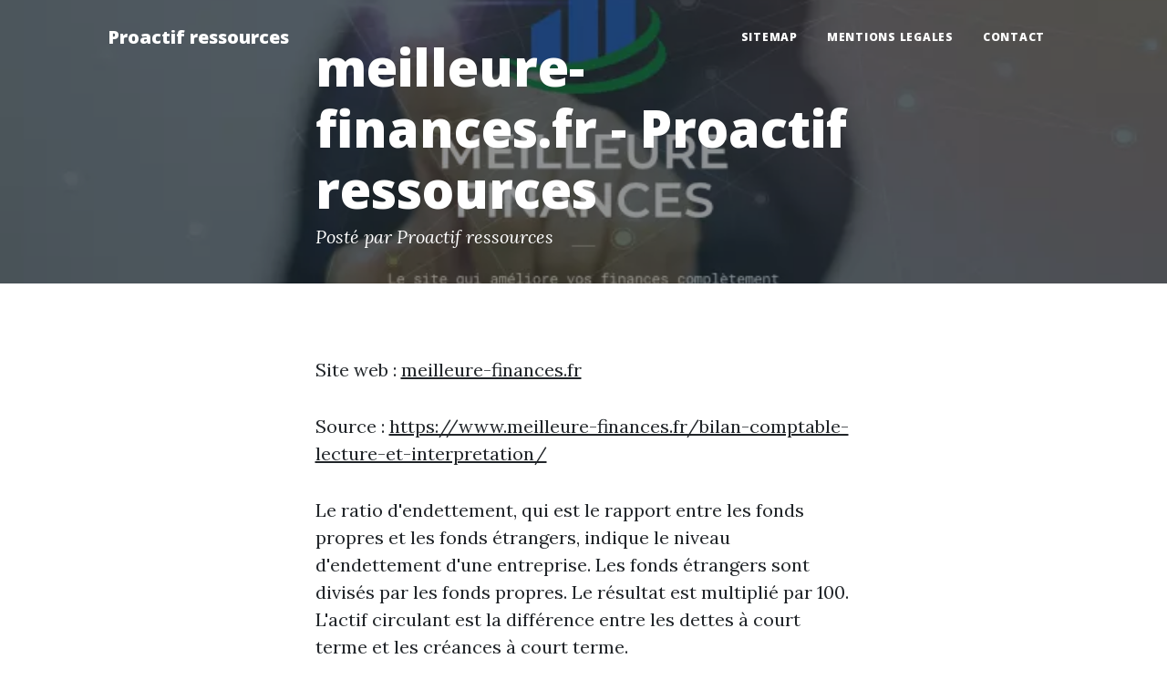

--- FILE ---
content_type: text/html; charset=utf-8
request_url: https://www.proactif-ressources.fr/comment-calculer-la-marge-sur-cout-direct-s-finance-meilleure-finances/
body_size: 1791
content:
<!DOCTYPE html>
<html lang="fr">
    <head>
        <meta charset="utf-8" />
        <meta name="viewport" content="width=device-width, initial-scale=1, shrink-to-fit=no" />
        <meta name="description" content="" />
        <meta name="author" content="" />
        <link rel="canonical" href="https://www.proactif-ressources.fr/comment-calculer-la-marge-sur-cout-direct-s-finance-meilleure-finances/" />
        
        <title>meilleure-finances.fr - Proactif ressources</title>
        <link rel="icon" type="image/x-icon" href="../assets/favicon.ico" />
        <!-- Google fonts-->
        <link href="https://fonts.googleapis.com/css?family=Lora:400,700,400italic,700italic" rel="stylesheet" type="text/css" />
        <link href="https://fonts.googleapis.com/css?family=Open+Sans:300italic,400italic,600italic,700italic,800italic,400,300,600,700,800" rel="stylesheet" type="text/css" />
        <!-- Core theme CSS (includes Bootstrap)-->
        <link href="../css/styles.css" rel="stylesheet" />
    </head>
    <body>
        <!-- Navigation-->
        <nav class="navbar navbar-expand-lg navbar-light" id="mainNav">
            <div class="container px-4 px-lg-5">
                <a class="navbar-brand" href="https://www.proactif-ressources.fr/">Proactif ressources</a>
                <button class="navbar-toggler" type="button" data-bs-toggle="collapse" data-bs-target="#navbarResponsive" aria-controls="navbarResponsive" aria-expanded="false" aria-label="Toggle navigation">
                    Menu
                    <i class="fas fa-bars"></i>
                </button>
                <div class="collapse navbar-collapse" id="navbarResponsive">
                    <ul class="navbar-nav ms-auto py-4 py-lg-0">
                        <li class="nav-item"><a class="nav-link px-lg-3 py-3 py-lg-4" href="../sitemap.html">sitemap</a></li>
                        <li class="nav-item"><a class="nav-link px-lg-3 py-3 py-lg-4" href="../mentions-legales.html">mentions legales</a></li>
                        <li class="nav-item"><a class="nav-link px-lg-3 py-3 py-lg-4" href="../contact.html">Contact</a></li>
                    </ul>
                </div>
            </div>
        </nav>
        <!-- Page Header-->
        <header class="masthead" style="background-image: url('../assets/img/800x450-meilleure-finances.fr.webp')">
            <div class="container position-relative px-4 px-lg-5">
                <div class="row gx-4 gx-lg-5 justify-content-center">
                    <div class="col-md-10 col-lg-8 col-xl-7">
                        <div class="post-heading">
                            <h1>meilleure-finances.fr - Proactif ressources</h1>
                            <span class="meta">
                                Posté par Proactif ressources
                            </span>
                        </div>
                    </div>
                </div>
            </div>
        </header>
        <!-- Post Content-->
        <article class="mb-4">
            <div class="container px-4 px-lg-5">
                <div class="row gx-4 gx-lg-5 justify-content-center">
                    <div class="col-md-10 col-lg-8 col-xl-7">
                        <p>Site web : <a href="https://www.meilleure-finances.fr/">meilleure-finances.fr</a></p>
                        <p>Source : <a href="https://www.meilleure-finances.fr/bilan-comptable-lecture-et-interpretation/">https://www.meilleure-finances.fr/bilan-comptable-lecture-et-interpretation/</a></p>
                        <p>Le ratio d'endettement, qui est le rapport entre les fonds propres et les fonds étrangers, indique le niveau d'endettement d'une entreprise. Les fonds étrangers sont divisés par les fonds propres. Le résultat est multiplié par 100.
 	L'actif circulant est la différence entre les dettes à court terme et les créances à court terme.</p>
                        <img class="img-fluid" src="../assets/img/800x450-meilleure-finances.fr.webp" alt="" />
                        <p>Source : <a href="https://www.meilleure-finances.fr/les-avantages-dun-espace-client-pour-la-gestion-locative-et-la-copropriete/">https://www.meilleure-finances.fr/les-avantages-dun-espace-client-pour-la-gestion-locative-et-la-copropriete/</a></p>
                        <p>Cependant, les technologies en libre-service offrent des avantages tant aux clients qu'aux entreprises, de sorte que l'investissement est définitivement rentable. Les clients obtiennent ce qu'ils veulent plus rapidement, ce qui augmente leur satisfaction, et les entreprises réduisent leurs coûts de service et ne perdent pas de temps en visites ou appels inutiles.</p>
                    </div>
                </div>
            </div>
        </article><!-- Footer-->
        <footer class="border-top">
            <div class="container px-4 px-lg-5">
                <div class="row gx-4 gx-lg-5 justify-content-center">
                    <div class="col-md-10 col-lg-8 col-xl-7">
                        <div class="small text-center text-muted fst-italic">Copyright &copy; proactif-ressources.fr 2024</div>
                    </div>
                </div>
            </div>
        </footer>
        <!-- Bootstrap core JS-->
        <script src="https://cdn.jsdelivr.net/npm/bootstrap@5.1.3/dist/js/bootstrap.bundle.min.js"></script>
        <!-- Core theme JS-->
        <script src="../js/scripts.js"></script>
    <script defer src="https://static.cloudflareinsights.com/beacon.min.js/vcd15cbe7772f49c399c6a5babf22c1241717689176015" integrity="sha512-ZpsOmlRQV6y907TI0dKBHq9Md29nnaEIPlkf84rnaERnq6zvWvPUqr2ft8M1aS28oN72PdrCzSjY4U6VaAw1EQ==" data-cf-beacon='{"version":"2024.11.0","token":"2b55c26a1e9b45a8a67fc3bfc7d6bd36","r":1,"server_timing":{"name":{"cfCacheStatus":true,"cfEdge":true,"cfExtPri":true,"cfL4":true,"cfOrigin":true,"cfSpeedBrain":true},"location_startswith":null}}' crossorigin="anonymous"></script>
</body>
</html>